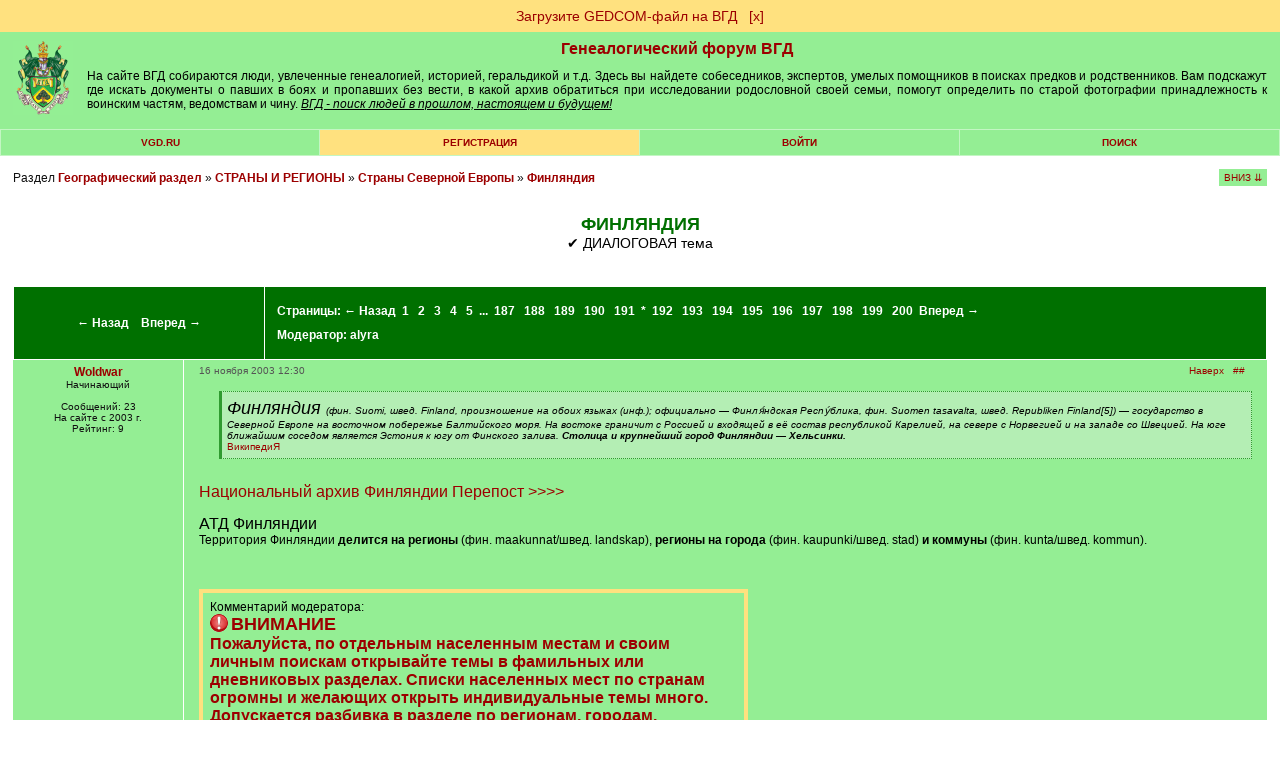

--- FILE ---
content_type: text/html; charset=windows-1251
request_url: https://forum.vgd.ru/post/125/25554/p4291751.htm
body_size: 18834
content:
<!DOCTYPE html><html lang="ru"><head>
<!-- Yandex.RTB -->
<script>window.yaContextCb=window.yaContextCb||[]</script>
<script src="https://yandex.ru/ads/system/context.js" async></script><meta name="yandex-verification" content="911a1bde828a096b">
<meta http-equiv="x-dns-prefetch-control" content="on">
<link rel="dns-prefetch" href="https://docs.vgd.ru" />
<link rel="dns-prefetch" href="https://vgd.ru" />
<link rel="dns-prefetch" href="https://counter.yadro.ru" />
<link rel="dns-prefetch" href="https://yandex.ru" />
<link rel="dns-prefetch" href="https://cdn.vgd.ru" />
<link rel="dns-prefetch" href="https://gedcom.vgd.ru" />
<link rel="apple-touch-icon" sizes="57x57" href="https://cdn.vgd.ru/apple-icon-57x57.png">
<link rel="apple-touch-icon" sizes="60x60" href="https://cdn.vgd.ru/apple-icon-60x60.png">
<link rel="apple-touch-icon" sizes="72x72" href="https://cdn.vgd.ru/apple-icon-72x72.png">
<link rel="apple-touch-icon" sizes="76x76" href="https://cdn.vgd.ru/apple-icon-76x76.png">
<link rel="apple-touch-icon" sizes="114x114" href="https://cdn.vgd.ru/apple-icon-114x114.png">
<link rel="apple-touch-icon" sizes="120x120" href="https://cdn.vgd.ru/apple-icon-120x120.png">
<link rel="apple-touch-icon" sizes="144x144" href="https://cdn.vgd.ru/apple-icon-144x144.png">
<link rel="apple-touch-icon" sizes="152x152" href="https://cdn.vgd.ru/apple-icon-152x152.png">
<link rel="apple-touch-icon" sizes="180x180" href="https://cdn.vgd.ru/apple-icon-180x180.png">
<link rel="icon" type="image/png" sizes="192x192"  href="https://cdn.vgd.ru/android-icon-192x192.png">
<link rel="icon" type="image/png" sizes="32x32" href="https://cdn.vgd.ru/favicon-32x32.png">
<link rel="icon" type="image/png" sizes="96x96" href="https://cdn.vgd.ru/favicon-96x96.png">
<link rel="icon" type="image/png" sizes="16x16" href="https://cdn.vgd.ru/favicon-16x16.png">
<link rel="manifest" href="/manifest.json">
<meta name="msapplication-TileColor" content="#ffffff">
<meta name="msapplication-TileImage" content="https://cdn.vgd.ru/ms-icon-144x144.png">
<meta name="theme-color" content="#309B30">
<meta property="og:image" content="https://cdn.vgd.ru/favicon/splash_680x357_2.png">
<meta property="og:image:alt" content="ВГД - поиск людей в прошлом, настоящем и будущем!">
<meta property="og:type" content="website">
<meta name="twitter:card" content="summary_large_image">

<meta name="description" content="Здесь обсуждается как найти человека в регионе: ФИНЛЯНДИЯ. Так же в топике &#10004  ДИАЛОГОВАЯ тема - найти человека по фамилии и имени, архивы, ...">
<meta content="финляндия, финляндия, cтраны северной европы, страны, регионы, &#10004  диалоговая тема, финские корни, финны в россии, россияне в финляндии, поиск в регионе, финляндия, финляндия, finlyandiya, поиск людей, найти человека, найду человека, поиск людей по фамилии, поиск людей без фамилии,  бесплатно" name="keywords"><meta name="viewport" content="width=device-width, initial-scale=1.0"><meta http-equiv="Content-Type" content="text/html; charset=windows-1251">
<title>ФИНЛЯНДИЯ (Cтраны Северной Европы) - Генеалогический форум</title>
<meta property="og:title" content="ФИНЛЯНДИЯ (Cтраны Северной Европы) - Генеалогический форум">
<meta property="og:description" content="Поиск людей в прошлом, настоящем и будущем! ВГД - сайт для тех, у кого есть предки">
<meta property="og:url" content="https://forum.vgd.ru/post/125/25554/p4291751.htm">
<base href="https://forum.vgd.ru/"><style>html { overflow-y: scroll; }
.title { background-color:#94EE94; margin-bottom: 4px; border: 1px #000000 solid; width: 98%; }
.mainmenu { background-color: #C3F6C3; background-position: center; margin-bottom: 4px; border: 1px #000000 solid; width: 98%; }
.announce { background-color: #FFFFFF; margin-bottom: 4px; border: 1px #2DBE2D solid; width: 100%; }
.innertable td { font-size: 12px; font-family: Arial; color: #000000; background-color: #94EE94; list-style-type: circle; padding: 5px; }
td.tablehead { line-height: 2em; background: #007000; color:#FFFFFF; font-family:Arial,Helvetica,sans-serif; font-size:12px; font-weight:bolder; padding:12px; text-align:center; }
td.tablehead a { color:#FFFFFF; }
td.tablehead h1 { color:#FFFFFF; }
td.tablehead2 { line-height: 2em; background: #007000; color:#FFFFFF; font-family:Arial,Helvetica,sans-serif; font-size:12px; font-weight:bolder; padding:12px; text-align:center; }
td.tablehead2 a { color:#FFFFFF; }
.button { background: #96EE96; padding: 5px 20px; margin: 0px; }
.button:hover { background: #55EE55; }
.photo_nav { overflow: auto; padding: 5px; vertical-align: center; text-align: center; white-space: nowrap; max-width: 900px; font-family: Arial; font-size: 10px; }
td.adver { font-size: 15px; font-family: "Times New Roman"; font-weight: bold; color: #000000; background-color:#FFFFFF; text-align: center; }
td.category { font-size: 15px; font-family: "Times New Roman"; font-weight: bold; color: #000000; background-color:#C3F6C3; text-align: center; }
tr.tablehead td { text-align: center; font-size: 11px; padding-left: 1px; padding-right: 1px; }
tr.tablehead td { text-align: center; font-size: 11px; padding-left: 1px; padding-right: 1px; }
td.tablehead_newpost { text-align: center; font-size: 11px; padding: 10px 10px 0px 10px; background: #309B30; color: #09190c; }
td.forumentry { font-size: 12px; font-family: Arial; font-weight: normal; color: #000000; background-color:#94EE94; text-align: center; }
.copyright { font-size: 9px; font-family: Arial; color: #111111; text-align: center; width: 98%; border: 0px; padding-top: 4px; padding-bottom: 0px; }
H1 { font-family: Arial; font-weight: bolder; font-size: 16px; color: #007000; text-align: center; margin-top: 0px; margin-bottom: 0px; }
H2 { font-family: Arial; font-size: 14px; color: #005000; text-align: right; margin: 0px; }
H2:first-letter { text-transform: capitalize; }
H3 { font-size: 14px; font-family: Arial; text-align: left; margin-top: 0px; margin-bottom: 10px; font-weight : bold; }
H3:first-letter { text-transform: capitalize; }
H4 { font-size: 14px; font-family: Arial; color: #000000; text-align: left; margin-top: 2px; margin-bottom: 0px; padding-bottom: 0px; }
H5 { font-size: 14px; font-family: Arial; text-align: left; margin-top: 0px; margin-bottom: 0px; padding-top: 0px; }
H6 { font-size: 12px; font-family: Arial, Helvetica, sans-serif; font-weight: bolder; color: #007000; margin-top: 0px; margin-bottom: 0px; padding-top: 0px; }
li { font-size: 12px; width: 65%; font-family: Arial; color: #000000; text-align: left; margin-top: 2px; margin-bottom: 2px; font-weight : normal; padding-bottom: 0px; }
.actions { font-size: 10px; font-family: Arial; font-weight: bold; text-align: left; list-style-type: circle; }
.locations { font-size: 12px; font-family: Arial, Helvetica, sans-serif; font-weight: normal; color: #111111; margin-top: 5px; margin-bottom: 0px; padding-top: 0px; text-align: left; border: 0px; width: 100%; margin-bottom: 4px; }
.descr { margin-bottom: 7px; font-size: 10px; font-family: Arial; color: #111111; word-break: break-word; }
.descr2 { margin-top: 10px; font-size: 10px; font-family: Arial; color: #111111; word-break: break-word; }
.username { font-family: Arial; font-weight: normal; color: #9C0000; }
.pages { }
.pages a { font-size: 12px; line-height: 2.5; color:brown; text-decoration: none; padding: 7px 12px 7px 12px; margin: 3px 3px 3px 3px; border: 1px solid #808080; background-color:#eeeeee; }
.pages b { font-size: 12px; line-height: 2.5; padding: 7px 12px 7px 12px; margin: 3px 3px 3px 3px; border: 1px solid #808080; background-color: #FFE17F; }
.sort { font-size: 10px; font-family: Arial; color: #000000; text-align: right; background-position: right; }
.topicentry { font-size: 12px; font-family: Arial; font-weight: normal; color: #000000; background-color:#94EE94; text-align: center; word-break: break-word; }
tr.topicentry td { margin: 0px; padding: 5px; word-break: break-word; }
tr.topicentry2 td { margin: 0px; padding: 5px; word-break: break-word; background-color: #FFE17F; }
.postentry { font-size: 12px; font-family: Verdana; color: #111111; background-color:#94EE94; vertical-align: top;  padding: 5px; }
.postentry2 { font-size: 12px; font-family: Verdana; color: #111111; background-color:#80DE80; vertical-align: top;  padding: 5px; }
.modcomment { font-size: 12px; color: #000000; border: 4px solid #FFE17F; padding: 7px; width: 50%; word-break: break-word; }
.modlinks { font-size: 9px; font-family: Arial; color: #000033; text-align: right; border: #000033; border-style: none; border-top-width: 1px; border-right-width: 1px; border-bottom-width: 1px; border-left-width: 1px; }
blockquote {  font-size: 10px; font-weight: lighter; margin: 5px 0px 10px 20px; padding: 5px; border: #309B30 1px dotted; border-left: #309B30 3px solid; background: #B4EEB4; word-break: break-word; }
.usertable {  border-spacing: 1px; background-color: #309B30; border: #309B30 0px solid; font-family: Arial, Helvetica, sans-serif; font-size: 12px; }
.usertable td {  background-color: #B4EEB4; padding: 10px 5px 10px 5px; font-family: Arial, Helvetica, sans-serif; font-size: 12px; }
.offtopic {  font-size: 10px; color: #333333; text-align: center; }
code { font-family: "Courier New", Courier, mono; font-size: 14px; text-align: left; }
.menuentry3 { height: 1.5em; font-family: Arial, Helvetica, sans-serif; font-size: 10px; background-color:#007000; text-transform: uppercase; width: 200px; text-align: center; font-weight: bolder; padding: 3px 0px; Color: #FFFFFF; margin-bottom: 15px; }
.menuentry2 {  font-family: Arial, Helvetica, sans-serif; font-size: 10px; background-color:#FFE17F; text-transform: uppercase; width: 14%; text-align: center; font-weight: bolder; padding: 7px 1px 7px 1px; }
.menuentry {  font-family: Arial, Helvetica, sans-serif; font-size: 10px; background-color:#94EE94; text-transform: uppercase; width: 14%; text-align: center; font-weight: bolder; padding: 7px 1px 7px 1px; }
.outertable {  margin-bottom: 4px; width: 98%; border: 1px #2DBE2D solid; }
.innertable {  background-color: #FFFFFF; border: 0px; padding: 0px; border-spacing: 1px; width: 100%; }
.innertable2 {  background-color: #FFFFFF; border-spacing: 15px; width: 735px; margin-left: auto; margin-right: auto; font-family: Arial; font-size: 12px; }
.maintext { font-family: Arial, Helvetica, sans-serif; font-size: 12px; }
.hligh { font-weight: bold; color: #CC9933; }
.sign { font-size: 10px; font-family: Verdana; color: #404040; }
.postlinks {  border-bottom:#94EE94 0px solid;  padding-bottom: 3px; margin-top: 10px; margin-right: 4px; }
.postlinks2 { text-align: right; margin-right: 5px; }
.posthr { width: 15%; margin-right: 85%; margin-bottom: 10px; border: 0px; border-top: #667766 0.5px solid; }
.online { font-weight: bold; }
.posttable { border-collapse: separate; width: 100%; table-layout: fixed; border-spacing: 1px; padding: 0px; }
.spaceRRR { margin-bottom: 5px; }
.butt { -webkit-appearance: none; border: 0px; border-radius: 5px; margin: 5px; padding: 5px; color: white; background-color: green; font-size: 14px; cursor: pointer; }
.butt:hover { background-color: #007000; }
.basictable { padding: 5px; border: 0px; }
a img { border: 0px; }
a.rules:link { font-size: 10px; font-family: Arial; color: #F01111; }
a.rules:visited { font-size: 10px; font-family: Arial; color: #F01111; }
a.rules:active { font-size: 10px; font-family: Arial; color: #F01111; }
a.rules:hover { font-size: 10px; font-family: Arial; color: #FF4455; }
a.inverse:link { color: #FFFFFF; text-decoration: none; font-family: Arial; font-size: 12px; }
a.inverse:visited { color: #FFFFFF; text-decoration: none; font-family: Arial; font-size: 12px; }
a.inverse:active { color: #FFFFFF;  text-decoration: none; font-family: Arial; font-size: 12px; }
a.inverse:hover { color: #FFFFFF; text-decoration: underline; font-family: Arial; font-size: 12px; }
a.menuitem:link { color: #9C0000; text-decoration: none; }
a.menuitem:visited { color: #9C0000; text-decoration: none; }
a.menuitem:active { color: #9C0000; text-decoration: none; }
a.menuitem:hover { color: #9C0000; text-decoration: none;  }
a:link { color: #9C0000; text-decoration: none; }
a:visited { color: #9C0000; text-decoration: none; }
a:active { color: #9C0000;  text-decoration: none; }
a:hover { color: #9C0000; text-decoration: underline; }
a.username:link { font-weight: bolder; color: #9C0000; text-decoration: none; }
a.username:visited { font-weight: bolder; color: #9C0000; text-decoration: none; }
a.username:active { font-weight: bolder; color: #9C0000;  text-decoration: none; }
a.username:hover { font-weight: bolder; color: #9C0000; text-decoration: underline;  }
textarea { font-size: 12px; font-family: arial, verdana, geneva; border: #808080 1px solid; background-color: #DCDCDC; width:98%; padding: 7px 12px 7px 12px; }
select { font-size: 12px; font-family: arial, verdana, geneva; border: #808080 1px solid; background-color: #DCDCDC; padding: 6px 12px 6px 12px; }
input { font-family: arial, verdana, geneva; font-size: 12px; border: #808080 1px solid; background-color: #DCDCDC; padding: 7px 12px 7px 12px; }
option { font-size: 10px; font-family: arial, verdana, geneva; border: #808080 1px solid; background-color: #DCDCDC; padding: 7px 12px 7px 12px; }
body { background-color: #FFFFFF; margin: 0px; min-width: 520px; }
body.newtheme {background-color: #FFFFFF; margin: 0px; }
body.profile { background-color: #EEEEEE; margin: 0px; }
body.contents { width: 100%; }
.online-all2 h2 { color: #333; font-family: Arial, Helvetica, sans-serif; font-weight: bold; font-size: 12px; margin-bottom: 10px; text-transform: uppercase; }
.online-all2 { margin: 0px 0px 15px 0px; padding: 0px 0px 0px 0px; }
.online2 { margin-bottom: 10px; padding: 5px; height: 75px; }
.online2 img { float: left; margin-right: 5px; width: 55px; display: block; height: 65px; }
.online2 .nic { float: left; width: 70%; }
.online2 .nic a { color: #006401; font-size: 12px; font-family: Arial, Helvetica, sans-serif; display: block; font-weight: bold; text-align: left; }
.online2 .nic p { color: #000; font-size: 9px; font-family: Arial, Helvetica, sans-serif; text-align: left; margin-bottom: 1px; margin-top: 3px; font-weight: normal; width: 150px; word-break: break-word; }
.tdltr { padding: 0px; background-color: #94EE94; margin: 0px; text-align: -webkit-center; }
.ltr { width: 30px; height: 30px; background-color: white; text-align: center; font-weight: bold; font-size: 20px; padding: 10px 5px 0px 5px; color: #FEC41A; }
.ltr2 { color: #006400; }
.ltrtbl { padding: 0px; margin: 0px; margin-top: 15px; }
.srchtopic { background-color: #FFE17F; padding: 10px; width: 200px; text-align: center; margin: 15px 0px 15px 0px; font-family: arial; font-size: 14px; }
#hiddenSpoiler { padding: 10px; background-color: white; }
.spoiler-input-button { background-color: #94EE94; border: #111 1px dashed; text-align: center; margin: 7px 0px 7px 0px; cursor: pointer; }
.topictitle { margin-top: 25px; font-size: 18px; text-align: center; }
.forumtitle { margin-top: 25px; font-size: 22px; text-align: center; }
.titlesubtext { text-align: center; font-weight: normal; }
.rssbut { width: 40px; height: 20px; background-color: orange; text-align: center; font-weight: bold; font-size: 14px; padding: 5px 5px 0px 5px; color: white; }
.profiletable { font-family: Arial; width: 100%; font-size: 14px; background-color: #eeeeee; padding: 10px; word-break: break-word; border: 1px solid #dddddd;}
.profiletable td { min-width: 60px; vertical-align: top; word-break: break-all; }
.profilebutton { font-family: Arial; width: 220px; margin: 4px 5px 4px 0px; padding: 5px 10px 5px 10px; background-color: #94EE94; text-align: center; font-size: 14px; }
.tabmenu { font-size: 14px; font-family: arial; width: 100%; padding: 0px; background-color: #dddddd; border-spacing: 1px; vertical-align: middle; margin-bottom: 1.5em; margin-top: 1.5em; }
.tabpassive { padding: 5px; width: 200px; text-align: left; border-spacing: 0px; background-color: #ffffff; border-bottom: 0px solid #9C0000; }
.tabpassive:hover { padding: 5px; width: 200px; text-align: left; border-spacing: 0px; background-color: #efefef; border-bottom: 0px solid #9C0000; }
.tabactive { padding: 5px; width: 200px; text-align: left; border-spacing: 0px; background-color: #efefef; border-right: 5px solid #9C0000; }
.tabactive:hover { padding: 5px; width: 200px; text-align: left; border-spacing: 0px; background-color: #dcdcdc; border-right: 5px solid #9C0000; }
.pnotice { font-family: Arial; font-size: 14px; border: 1px solid #008000; padding: 7px 10px 7px 10px; background-color: #94EE94; }
.maptag { background-color: green; color: white; font-family: arial; font-size: 12px; padding: 4px 10px 4px 10px; border-radius: 5px; line-height: 2.1em; }
.postnav { position: absolute; right: 2.7%; }
.postnav2 { color: #555555; }
.posttime { text-align: left; margin-top: 0px; color: #667766; border: 0px; }
.diffStyle {}
.diffStyle2 { display: none; }
.aside {}
.asidetooltip {}
.postformstyle {}
.tooltip { position: fixed; padding: 10px 20px; border: 1px solid #b3c9ce; border-radius: 4px; text-align: center; font: italic 14px/1.3 sans-serif; color: #333; background: #fff; box-shadow: 3px 3px 3px rgba(0, 0, 0, .3); }
.likestyle { padding: 1px 0px 2px 0px; color: #9C0000; }
.copyhr { border: 0px; border-top: 1px solid #DDDDDD; margin-top: 1.5em; width: 100%; }
.widelimit { max-width: 900px; padding: 25px; background-color: white; margin-top: 1.5em; margin-bottom: 1.5em; }
.sidelinks { font-size: 9px; margin-top: 5px; margin-bottom: -5px; }
.qcont:first-letter { text-transform: capitalize; }
.commercial_data { min-width: 60px; vertical-align: top; word-break: normal; font-family: Arial; border-collapse: separate; text-indent: initial; white-space: normal; line-height: normal; font-weight: normal; font-size: 14px; font-style: normal; color: black; text-align: start; border-spacing: 2px; font-variant: normal; margin-top: 0px; }
</style><link rel="alternate" type="application/rss+xml" title="ФИНЛЯНДИЯ" href="https://forum.vgd.ru/rss.php?t=25554&amp;count=10"><script>/*
// Кодировка файла win-1251
*/

var oldformid=0;
var oldmessageid=0;
let tooltipElem;

function detectIE() {
    var ua = window.navigator.userAgent;

    var msie = ua.indexOf('MSIE ');
    if (msie > 0) {
        // IE 10 or older => return version number
        return parseInt(ua.substring(msie + 5, ua.indexOf('.', msie)), 10);
    }

    var trident = ua.indexOf('Trident/');
    if (trident > 0) {
        // IE 11 => return version number
        var rv = ua.indexOf('rv:');
        return parseInt(ua.substring(rv + 3, ua.indexOf('.', rv)), 10);
    }

    var edge = ua.indexOf('Edge/');
    if (edge > 0)
       return parseInt(ua.substring(edge + 5, ua.indexOf('.', edge)), 10);

    return false;
}

function DoTooltip(event, p_id, l_type) {

      if (tooltipElem) return;

      let target = event.target;

      tooltipElem = document.createElement('div');
      tooltipElem.className = 'tooltip';
      tooltipElem.innerHTML = " ";
 
      // спозиционируем его сверху от аннотируемого элемента (top-center)
      let coords = target.getBoundingClientRect();

      let left = coords.left + (target.offsetWidth - tooltipElem.offsetWidth) / 2 - 130;
      if (left < 0) left = 0; // не заезжать за левый край окна

      let top = coords.top - tooltipElem.offsetHeight + 30;
      if (top < 0) { // если подсказка не помещается сверху, то отображать её снизу
        top = coords.top + target.offsetHeight + 30;
      }

      tooltipElem.style.left = left + 'px';
      tooltipElem.style.top = top + 'px';

      GetLikes(p_id, l_type);
}

function UndoTooltip() {
    if (tooltipElem) {
        tooltipElem.remove();
        tooltipElem = null;
      }
}

function GetArchiveStatus(f_id) {
      console.log("GetArchiveStatus start");
      fetch('https://forum.vgd.ru/index.php?m=archives&a=get_status', {
                      method: 'POST',
                      body: f_id
                  })
                  .then(response => response.text())
                  .then(result =>
                            {
                    	      console.log("GetArchiveStatus result", result);
                              var result = JSON.parse(result);
                              //console.log(result.f_archive);

                              var ons = 'нет';
                              var ofs = 'нет';

                              //if (false)
                              // JS REFRESH !!!!!!!!!!!!!!!
                              // if (result.u_id == 4119 || result.u_id == 2750)
                              if (result.f_archive == 1)
                              // Archive VOTING
                              {
                                if (result.ons != null) ons = parseFloat(result.ons).toFixed(2).toString();
                                if (result.ofs != null) ofs = parseFloat(result.ofs).toFixed(2).toString();
                                document.getElementById("archive_rating").innerHTML = "<span style='color: #9C0000; font-size: medium;'>&#9733;</span> <a target='_blank' rel='noreferrer' href='https://docs.vgd.ru/archives'>Рейтинг</a> оффлайн: <b>" + ofs + "</b> онлайн: <b>" + ons + "</b> <span style='color: #9C0000; font-size: medium;'>&#9733;</span><br><button id=\"voteinvitebutton\" style=\"cursor: pointer;\" onclick='this.style.display = \"none\"; document.getElementById(\"archive_voting\").style.display = \"block\"; return false;' class='butt'>Голосовать</button>";

                                if (result.cv == 1)
                                  document.getElementById("voteinvitebutton").style.display = "inline-block";
                                else
                                  document.getElementById("voteinvitebutton").style.display = "none";
                                
                                if (result.pofs != null)
                                  document.getElementById("archive_offline_score").value = result.pofs.toString();
                                else
                                  document.getElementById("archive_offline_score").value = "0";

                                if (result.pons != null)
                                  document.getElementById("archive_online_score").value = result.pons.toString();
                                else
                                  document.getElementById("archive_online_score").value = "0";
                              }
                              
                              // Limit Logic
                              var thisWeekLimitExceeded = false;
                              var nextWeekLimitExceeded = false;
                              
                              if (result.twa >= result.mmax)
                                  {
                                     thisWeekLimitExceeded = true;
                                     result.fw = 1;
                                  }

                              if (result.nwa >= result.mmax) 
                                  {
                                     nextWeekLimitExceeded = true;
                                     result.sw = 1;
                                  }

                              if (result.ac == 1)
                              {
                                  if (result.f_archive == 1)
                                    document.getElementById("archive_control").innerHTML = "<button onclick='UnsetArchive(" + f_id +");'>UnsetArchive</button>";
                                  if (result.f_archive == 0)
                                    document.getElementById("archive_control").innerHTML = "<button onclick='SetArchive(" + f_id +");'>SetArchive</button>";
                              }

                              if (result.f_archive == 1)
                              {
                                    if (result.uc == 1)
                                    {
                                        if (result.fw == 0 || result.sw == 0)
                                        {
                                              document.getElementById("archive_workers").innerHTML = "Отметьте, что будете здесь на ";

                                              if (result.fw == 0)
                                              document.getElementById("archive_workers").innerHTML += 
                                              "<button class='butt' onclick='MarkArchive(" + f_id +");'>этой</button>";

                                              if (result.sw == 0)
                                              document.getElementById("archive_workers").innerHTML += 
                                              "&nbsp;<button class='butt' onclick='MarkArchiveNext(" + f_id +");'>следующей</button>";

                                              document.getElementById("archive_workers").innerHTML += " неделе, чтобы к вам могли обратиться за помощью.";
                                              
                                              if (!result.mb)
                                              document.getElementById("archive_workers").innerHTML += "<br>Информация будет отображаться на странице архива, в вашем профиле, в списке <a href='https://forum.vgd.ru/?m=feed&a=archives'>работающих в архивах</a>";
                                        }
                                        else
                                        {
                                              document.getElementById("archive_workers").innerHTML = ""; 
                                        }

                                        if (thisWeekLimitExceeded) document.getElementById("archive_workers").innerHTML +=
                                          'Достигнуто максимальное число ('+result.mmax+') отметок о посещении архивов для текущей недели. ';
                                        if (nextWeekLimitExceeded) document.getElementById("archive_workers").innerHTML +=
                                          '<br>Достигнуто максимальное число ('+result.mmax+') отметок о посещении архивов для следующей недели. ';
                                    }
				    //else
				    //{
				          //document.getElementById("archive_workers").innerHTML = "3"; 
				    //}

                                    if (result.w.length == 0)
                                        document.getElementById("archive_active_workers").innerHTML = "";

                                    if (result.w.length == 1)
                                    document.getElementById("archive_active_workers").innerHTML = "В ближайшее время посетит этот архив: ";

                                    if (result.w.length > 1)
                                    document.getElementById("archive_active_workers").innerHTML = "В ближайшее время посетят этот архив: ";
                                      
                                    for (var i = 0; i < result.w.length; i++) {
                                            if (i > 0) document.getElementById("archive_active_workers").innerHTML += ",";
                                            //console.log(result.w[i][0], result.w[i][1]);

                                            document.getElementById("archive_active_workers").innerHTML += 
                                            " <a href='https://forum.vgd.ru/index.php?a=list_warn4&m=feed&u=" + result.w[i][0] + "'>" + result.w[i][1] + "</a>";

                                            if (result.u_id == result.w[i][0])
                                            document.getElementById("archive_active_workers").innerHTML += 
                                                "<button class='butt' onclick='DelArchive(" + f_id +");'>скрыть</button>";
                                        }
                              }
                              else
                              {
                                    document.getElementById("archive_workers").innerHTML = "";
                                    document.getElementById("archive_active_workers").innerHTML = "";
                              }
                            }
                 )

      console.log("GetArchiveStatus end");
}

function DelArchive(f_id) {
      console.log("DelArchive start");
      fetch('https://forum.vgd.ru/index.php?m=archives&a=del_archive', {
                      method: 'POST',
                      body: f_id
                  })
                  .then(response => response.text())
                  .then(result =>
                            {
                              console.log("DelArchive result", result);
                              GetArchiveStatus(f_id);
                            }
                 )
}

function MarkArchive(f_id) {
      console.log("MarkArchive start");
      fetch('https://forum.vgd.ru/index.php?m=archives&a=mark_archive', {
                      method: 'POST',
                      body: f_id
                  })
                  .then(response => response.text())
                  .then(result =>
                            {
                              console.log("MarkArchive result", result);
                              GetArchiveStatus(f_id);
                            }
                 )
}

function MarkArchiveNext(f_id) {
      fetch('https://forum.vgd.ru/index.php?m=archives&a=mark_archive_next', {
                      method: 'POST',
                      body: f_id
                  })
                  .then(response => response.text())
                  .then(result =>
                            {
                              console.log("MarkArchiveNext result", result);
                              GetArchiveStatus(f_id);
                            }
                 )
}

function SetArchive(f_id) {
      fetch('https://forum.vgd.ru/index.php?m=archives&a=set_archive', {
                      method: 'POST',
                      body: f_id
                  })
                  .then(response => response.text())
                  .then(result =>
                            {
                              console.log("SetArchive result", result);
                              GetArchiveStatus(f_id);
                            }
                 )
}

function RestartVoting()
{
      document.getElementById("archive_voting").style.display = "none";
      document.getElementById("vote_status").style.display = "none";
      document.getElementById("vote_button").style.display = "inline-block";
}

function SetArchiveScore(f_id, s1, s2) {
      var saveString = f_id + "_" + s1.toString() + "_" + s2.toString();

      setTimeout(RestartVoting, 700);

      fetch('https://forum.vgd.ru/index.php?m=archives&a=set_archive_score', {
                      method: 'POST',
                      body: saveString
                  })
                  .then(response => response.text())
                  .then(result =>
                            {
                              console.log("SetArchiveScore result", result);
                              GetArchiveStatus(f_id);

                              document.getElementById("vote_button").style.display = "none";
                              document.getElementById("vote_status").style.display = "block";
                            }
                 )
}

function UnsetArchive(f_id) {
      fetch('https://forum.vgd.ru/index.php?m=archives&a=unset_archive', {
                      method: 'POST',
                      body: f_id
                  })
                  .then(response => response.text())
                  .then(result =>
                            {
                              console.log("SetArchive result", result);
                              GetArchiveStatus(f_id);
                            }
                 )
}

function GetLikes(p_id, l_type) {
      var saveString = p_id;
      fetch('https://forum.vgd.ru/index.php?m=feed&a=get_likes&l_type=' + l_type, {
                      method: 'POST',
                      body: saveString
                  })
                  .then(response => response.text())
                  .then(result =>
                            {
                                if (result != "FAIL")
                                {
                                    if (tooltipElem) {
                                       tooltipElem.innerHTML = result;
                                       document.body.append(tooltipElem);
                                    }

                                }
                                else
                                {
                                    if (tooltipElem) {
                                       tooltipElem.innerHTML = "Что-то пошло не так...";
                                       document.body.append(tooltipElem);
                                    }
                                }
                            }
                 )
}

function DoLike(p_id, l_type) {
	    var saveString = p_id;
      fetch('https://forum.vgd.ru/index.php?m=feed&a=add_like&l_type=' + l_type, {
                      method: 'POST',
                      body: saveString
                  })
                  .then(response => response.text())
                  .then(result =>
                            {
                                if (result != "FAIL")
                    				    {
                    				        var likeToUpdate = document.querySelector('#like' + l_type + "_" + p_id);
                     				        likeToUpdate.innerText = result;
                                    GetLikes(p_id, l_type);
                    				    }
                                else
                    				    {
                          					var likeToUpdate = document.querySelector('#like' + l_type + "_" + p_id);
                          					likeToUpdate.innerText = "FAIL";
                    				    }
                            }
                 )
}

function ScrollToBottom()
{
  window.scrollTo(0,document.body.scrollHeight);
}

function ScrollToTop()
{
  window.scrollTo({ top: 0, behavior: 'smooth' });
}

function IsForm() {
f=false;
for (i=0;i<document.forms.length && !f;i++) {
if (document.forms[i].name=="postform") f=true;
}
return f;
}

function moveForm(newid) {
if (oldformid!=newid && IsForm()) {
n=document.getElementById('a'+newid);
o=document.getElementById('a'+oldformid);
ftext=document.forms['postform'].p_text.value;
n.innerHTML=o.innerHTML;
o.innerHTML='';
document.forms['postform'].p_text.value=ftext;
oldformid=newid;
}
return false;
}

function moveForm2(newid) {
if (oldmessageid!=newid && IsForm()) {
var n=document.getElementById('mess'+newid);
var o=document.getElementById('mess'+oldmessageid);
n.innerHTML=o.innerHTML;
o.innerHTML='';
oldmessageid=newid;
}

return false;
}

function ch_imgs() {
var imgs=document.images;
for (i=0;i<imgs.length;i++) if (imgs[i].name=="itag") {
}
var ilayer=document.getElementById('smiles');
if (ilayer) { ilayer.style.display=''; }
var clayer=document.getElementById('codes');
if (clayer) { clayer.style.display=''; }
}

function swtch(rrr)
{
    var elem = rrr.closest("#spoilerMother").querySelector("#hiddenSpoiler");
    if (elem == null) 
      {
        console.log("Element not found. Err#43433");
        return;
      }

    if (elem.style.display != '')
       { 
          rrr.value = 'Скрыть'; 
          elem.style.display = ''; 
       }
       else 
       { 
          rrr.value = 'Больше информации'; 
          elem.style.display = 'none'; 
       }
}

function swtchGift(rrr)
{
if (rrr.parentNode.parentNode.getElementsByTagName('div')[1].getElementsByTagName('div')[0].style.display != '')
   { rrr.title='Скрыть'; rrr.src = 'https://forum.vgd.ru/images/gifts/in2.png'; rrr.parentNode.parentNode.getElementsByTagName('div')[1].getElementsByTagName('div')[0].style.display = ''; }
   else 
   { rrr.title='Показать еще...'; rrr.src = 'https://forum.vgd.ru/images/gifts/out2.png'; rrr.parentNode.parentNode.getElementsByTagName('div')[1].getElementsByTagName('div')[0].style.display = 'none'; }
}

function nav_keys(e) {
var i,j;
var link=null;
var code;
if (!e) e = window.event;
if (e.keyCode) code = e.keyCode;
else if (e.which) code = e.which;
if (code==37 && e.ctrlKey == true && !focused) link = document.getElementById('PrevLink');
if (code==39 && e.ctrlKey == true && !focused) link = document.getElementById('NextLink');
if (code==38 && e.ctrlKey == true && !focused) link = document.getElementById('UpLink');
if (link && link.href) location.href = link.href;
}

var focused=false;

function SC(name, value, options) {
  options = options || {};

  var expires = options.expires;

  if (typeof expires == "number" && expires) {
    var d = new Date();
    d.setTime(d.getTime() + expires * 1000);
    expires = options.expires = d;
  }
  if (expires && expires.toUTCString) {
    options.expires = expires.toUTCString();
  }

  value = encodeURIComponent(value);

  var updatedCookie = name + "=" + value;

  for (var propName in options) {
    updatedCookie += "; " + propName;
    var propValue = options[propName];
    if (propValue !== true) {
      updatedCookie += "=" + propValue;
    }
  }

  document.cookie = updatedCookie;
}

function SC2(name, value, options) {}</script></head>
<body onLoad="ch_imgs();">
<div id="aside1" class="diffStyle2 aside"><p id="aside2" style="position: relative;">&#11145;</p></div><center><div style='font-family: Arial; font-size: 14px; width: 100%; background-color: #FFE17F;
 margin: 0px; padding: 8px 0px 8px 0px; text-align: center; border-style: none; border: 0px; border-color: #FFE17F; 
border-style: solid;'><a href='https://gedcom.vgd.ru' target='_blank'>Загрузите GEDCOM-файл на ВГД</a>&nbsp;&nbsp;&nbsp;<a href='#' onclick='SC("rrr", "1", { expires: 0 }); location.reload(); '>[х]</a></div></center><center><table id="headerID" class="title" style="margin: 0px; width: 100%; border: 0px;"><tr><td><a href="https://www.vgd.ru/"><img style="border: 0px; width: 60px; height: 74px; padding-left: 10px;" src="https://forum.vgd.ru/images/logo2021_2.png" alt="Всероссийское Генеалогическое Древо" title="Всероссийское Генеалогическое Древо"></a></td><td><div  style="position: relative; margin: 5px 100px 1px 100px; padding: 0px; font-weight: bolder; font-family: Arial; text-align: center; font-size: 16px; "><a class="notranslate" href="https://forum.vgd.ru">Генеалогический форум ВГД</a></div><div style='padding: 10px; text-align: justify; font-family: Arial; font-size: 12px; margin-bottom: 5px; margin-top: 0px;'>На сайте ВГД собираются люди, увлеченные генеалогией, историей, геральдикой и т.д. Здесь вы найдете собеседников, экспертов, умелых помощников в поисках предков и родственников. Вам подскажут где искать документы о павших в боях и пропавших без вести, в какой архив обратиться при исследовании родословной своей семьи, помогут определить по старой фотографии принадлежность к воинским частям, ведомствам и чину. <u><i>ВГД - поиск людей в прошлом, настоящем и будущем!</i></u></div></td></tr></table></center><center><table id="mmID" cellspacing=1 class="mainmenu" style="text-align: center; margin: 0px; width: 100%; border: 0px;"><tr><td class="menuentry"><a href="https://vgd.ru">VGD.ru</a></td><td class="menuentry2"><a href="https://forum.vgd.ru/signup/first.php">РЕГИСТРАЦИЯ</a></td><td class="menuentry"><a href="https://forum.vgd.ru/signin/first.php">Войти</a></td><td class="menuentry"><a href="https://docs.vgd.ru/search/?v=1&amp;tp=25554">Поиск</a></td></tr></table></center><!-- MAIN TABLE START -->
<table id="maintableID" align="center" class="outertable
" cellspacing="0" cellpadding="0" style="border: 0px;"><tr>
<td>
<table class="locations" cellspacing="0" cellpadding="0" style='margin-top: 10px;' ><tr><td><div class="locations">Раздел <a class='username' href='https://forum.vgd.ru/?ct=4'>Географический раздел</a> &raquo; <a class='username' href="https://forum.vgd.ru/388/">СТРАНЫ И РЕГИОНЫ</a> &raquo; <a class='username' href="https://forum.vgd.ru/243/">Cтраны Северной Европы</a> &raquo; <a class='username' href="https://forum.vgd.ru/125/">Финляндия</a></div></td><td width='32'><a class='diffStyle' style='text-transform: uppercase; color: #9C0000; cursor: pointer;' onclick='ScrollToBottom();'><span style='background-color: #94EE94; padding: 3px 5px 3px 5px; font-family: Arial, Helvetica, sans-serif; font-size: smaller;'>Вниз&nbsp;&#8650;</span></a></td>
</tr></table>
<h1 class="topictitle">ФИНЛЯНДИЯ</h1>
<h2 class="titlesubtext" style="color: black; margin-bottom: 2.5em;">  &#10004  ДИАЛОГОВАЯ тема   </h2>
<table class="innertable" cellspacing=1 width="100%" cellpadding=3 style="margin: 0px 0px"><tr><td class="tablehead" width="20%"><a class="inverse" title="Предыдущая тема:
Жители Финляндии" href="https://forum.vgd.ru/125/160297/">&#8592;&nbsp;Назад</a>&nbsp; &nbsp;
<a class="inverse" title="Следующая тема:
Имена и фамилии финнов" href="https://forum.vgd.ru/125/11735/">Вперед&nbsp;&#8594;</a><td class="tablehead" style="line-height: 2em; text-align: left;">Страницы: <a class='inverse' title='К предыдущей странице' href="https://forum.vgd.ru/125/25554/1890.htm?a=stdforum_view&amp;o=">&#8592;&nbsp;Назад</a>  <a class='inverse' style=' padding: 3px;' href="https://forum.vgd.ru/125/25554/0.htm?a=stdforum_view&amp;o=">1</a> <a class='inverse' style=' padding: 3px;' href="https://forum.vgd.ru/125/25554/10.htm?a=stdforum_view&amp;o=">2</a> <a class='inverse' style=' padding: 3px;' href="https://forum.vgd.ru/125/25554/20.htm?a=stdforum_view&amp;o=">3</a> <a class='inverse' style=' padding: 3px;' href="https://forum.vgd.ru/125/25554/30.htm?a=stdforum_view&amp;o=">4</a> <a class='inverse' style=' padding: 3px;' href="https://forum.vgd.ru/125/25554/40.htm?a=stdforum_view&amp;o=">5</a> ... <a class='inverse' style=' padding: 3px;' href="https://forum.vgd.ru/125/25554/1860.htm?a=stdforum_view&amp;o=">187</a> <a class='inverse' style=' padding: 3px;' href="https://forum.vgd.ru/125/25554/1870.htm?a=stdforum_view&amp;o=">188</a> <a class='inverse' style=' padding: 3px;' href="https://forum.vgd.ru/125/25554/1880.htm?a=stdforum_view&amp;o=">189</a> <a class='inverse' style=' padding: 3px;' href="https://forum.vgd.ru/125/25554/1890.htm?a=stdforum_view&amp;o=">190</a> <a class='inverse' style=' padding: 3px;' href="https://forum.vgd.ru/125/25554/1900.htm?a=stdforum_view&amp;o=">191</a>  * <a class='inverse' style=' padding: 3px;' href="https://forum.vgd.ru/125/25554/1910.htm?a=stdforum_view&amp;o=">192</a> <a class='inverse' style=' padding: 3px;' href="https://forum.vgd.ru/125/25554/1920.htm?a=stdforum_view&amp;o=">193</a> <a class='inverse' style=' padding: 3px;' href="https://forum.vgd.ru/125/25554/1930.htm?a=stdforum_view&amp;o=">194</a> <a class='inverse' style=' padding: 3px;' href="https://forum.vgd.ru/125/25554/1940.htm?a=stdforum_view&amp;o=">195</a> <a class='inverse' style=' padding: 3px;' href="https://forum.vgd.ru/125/25554/1950.htm?a=stdforum_view&amp;o=">196</a> <a class='inverse' style=' padding: 3px;' href="https://forum.vgd.ru/125/25554/1960.htm?a=stdforum_view&amp;o=">197</a> <a class='inverse' style=' padding: 3px;' href="https://forum.vgd.ru/125/25554/1970.htm?a=stdforum_view&amp;o=">198</a> <a class='inverse' style=' padding: 3px;' href="https://forum.vgd.ru/125/25554/1980.htm?a=stdforum_view&amp;o=">199</a> <a class='inverse' style=' padding: 3px;' href="https://forum.vgd.ru/125/25554/1990.htm?a=stdforum_view&amp;o=">200</a>   <a class='inverse' title='К следующей странице' href="https://forum.vgd.ru/125/25554/1910.htm?a=stdforum_view&amp;o=">Вперед&nbsp;&#8594;</a><br>Модератор: <a class="inverse" href="https://forum.vgd.ru/index.php?m=feed&amp;a=list_warn4&amp;u=9402">alyra</a></table>
<a name="pp3506088"></a><a name="new"></a><table class="innertable posttable spaceRRR" cellspacing="1" cellpadding="0" style="border-spacing: 0px;"><tr><td class="postentry first" width="160" style="word-break: break-word; border-bottom: 0px; text-align: center;"><a class="username" href="https://forum.vgd.ru/index.php?m=feed&amp;a=list_warn4&amp;u=2694">Woldwar</a><div class="descr" style="word-break: break-word;">Начинающий<br><br>Сообщений: 23<br>На сайте с 2003 г.<br>Рейтинг: 9</div><td class="postentry first" style="border-bottom: 0px;border-left: 1px #FFFFFF solid; padding-left: 15px; padding-right: 15px;"><div class="descr postlinks posttime"><span class="postnav"><a rel="nofollow" class="diffStyle" style="color: #9C0000; cursor: pointer;" onclick="ScrollToTop(); return false;">Наверх</a> &nbsp; <a rel="nofollow" href="https://forum.vgd.ru/post/125/25554/p3506088.htm#pp3506088" title="Ссылка на это сообщение">##</a></span>
<span class="postnav2" title="Написано 16 ноября 2003 12:30" >16 ноября 2003 12:30</span></div><div id="p3506088" style="overflow: auto;">  <blockquote><div style="height:1px;width:1px;overflow:hidden">[q]</div><i><font size="4">Финляндия </font>(фин. Suomi, швед. Finland, произношение на обоих языках (инф.); официально — Финля&#769;ндская Респу&#769;блика, фин. Suomen tasavalta, швед. Republiken Finland[5]) — государство в Северной Европе на восточном побережье Балтийского моря. На востоке граничит с Россией и входящей в её состав республикой Карелией, на севере с Норвегией и на западе со Швецией. На юге ближайшим соседом является Эстония к югу от Финского залива. <b>Столица и крупнейший город Финляндии — Хельсинки.</b></i><br /><a href="https://forum.vgd.ru/go/go.php?url=https://ru.wikipedia.org/wiki/%D0%A4%D0%B8%D0%BD%D0%BB%D1%8F%D0%BD%D0%B4%D0%B8%D1%8F" rel="nofollow" target=_blank>ВикипедиЯ</a><br /><div style="height:1px;width:1px;overflow:hidden">[/q]</div></blockquote><br /><font size="3"><font color="#9C0000">Национальный архив Финляндии <a href="https://forum.vgd.ru/go/go.php?url=https://arkisto.fi/ru/%D1%80%D0%B5%D1%81%D1%83%D1%80%D1%81%D1%8B" rel="nofollow" target=_blank>Перепост >>>></a></font></font><br /><br /><font size="3">АТД Финляндии</font><br />Территория Финляндии <b>делится на регионы</b> (фин. maakunnat/швед. landskap),<b> регионы на города</b> (фин. kaupunki/швед. stad) <b>и коммуны</b> (фин. kunta/швед. kommun).<br /><br />  </div><br><br><div class="modcomment">Комментарий модератора: <br>   <img  height="18" width="18"  src="smiles/i.gif" align="top" alt="i.gif" loading="lazy"><b> <font color="#9C0000"> <font size="4">ВНИМАНИЕ</font><br /><font size="3">Пожалуйста, по отдельным населенным местам и своим личным поискам открывайте темы в фамильных или дневниковых разделах. Списки населенных мест по странам огромны и желающих открыть индивидуальные темы много. Допускается разбивка в разделе по регионам, городам, коммунам. Просьба - придерживаться этой схемы. </font></b>  </div><br><tr><td class="postentry first online" style=" text-align: center;"><td class="postentry first"  style="vertical-align: bottom; border-left: 1px #FFFFFF solid;"><div class="descr postlinks2" ></div></td></tr></table><div id="a3506088"></div><a name="pp4285228"></a><table class="innertable posttable spaceRRR" cellspacing="1" cellpadding="0" style="border-spacing: 0px;"><tr><td class="postentry2" width="160" style="word-break: break-word; border-bottom: 0px; text-align: center;"><a class="username" href="https://forum.vgd.ru/index.php?m=feed&amp;a=list_warn4&amp;u=466652">igorinta</a><div class="descr" style="word-break: break-word;">Участник<br><br><span style='line-height: 1.2em; padding: 3px 3px;'><a rel='noopener' href='https://forum.vgd.ru/index.php?m=feed&a=freelance'>Частный специалист</a></span><br><br>Сообщений: 55<br>На сайте с 2021 г.<br>Рейтинг: 60</div><td class="postentry2" style="border-bottom: 0px;border-left: 1px #FFFFFF solid; padding-left: 15px; padding-right: 15px;"><div class="descr postlinks posttime"><span class="postnav"><a rel="nofollow" class="diffStyle" style="color: #9C0000; cursor: pointer;" onclick="ScrollToTop(); return false;">Наверх</a> &nbsp; <a rel="nofollow" href="https://forum.vgd.ru/post/125/25554/p4285228.htm#pp4285228" title="Ссылка на это сообщение">##</a></span>
<span class="postnav2" title="Написано 3 октября 2022 20:15" >3 октября 2022 20:15</span></div><div id="p4285228" style="overflow: auto;">  Добрый вечер.<br />Подскажите, пожалуйста, куда переехал Маттс Калениус (№9 на правой странице внизу, обвел красным)?  </div><br><a rel="nofollow" style="word-break: break-word;" href="file.php?fid=888081&amp;key=116665548" target=_blank><img loading="lazy" style="margin: 15px 10px 15px 0px; max-width: 450px;" src="file.php?a=preview&amp;fid=888081&amp;key=116665548" alt="Прикрепленный файл: getFile.jpg"></a><div class="sign" style="overflow: hidden; margin-top: 10px;">---<br>Ищу книгу «Johannes: Viipurin l&#228;&#228;nin Rannan kihlakuntaan kuuluneen Johanneksen pit&#228;j&#228;n historia- ja muistelmateos», 1959</div><tr><td class="postentry2 online" style=" text-align: center;"><td class="postentry2"  style="vertical-align: bottom; border-left: 1px #FFFFFF solid;"><div class="descr postlinks2" ></div></td></tr></table><div id="a4285228"></div><a name="pp4285323"></a><table class="innertable posttable spaceRRR" cellspacing="1" cellpadding="0" style="border-spacing: 0px;"><tr><td class="postentry" width="160" style="word-break: break-word; border-bottom: 0px; text-align: center;"><a class="username" href="https://forum.vgd.ru/index.php?m=feed&amp;a=list_warn4&amp;u=390247">Arkin</a><div class="descr" style="word-break: break-word;"><br>EE<br>Сообщений: 756<br>На сайте с 2019 г.<br>Рейтинг: 2689</div><td class="postentry" style="border-bottom: 0px;border-left: 1px #FFFFFF solid; padding-left: 15px; padding-right: 15px;"><div class="descr postlinks posttime"><span class="postnav"><a rel="nofollow" class="diffStyle" style="color: #9C0000; cursor: pointer;" onclick="ScrollToTop(); return false;">Наверх</a> &nbsp; <a rel="nofollow" href="https://forum.vgd.ru/post/125/25554/p4285323.htm#pp4285323" title="Ссылка на это сообщение">##</a></span>
<span class="postnav2" title="Написано 3 октября 2022 22:12" >3 октября 2022 22:12</span></div><div id="p4285323" style="overflow: auto;">  Добрый вечер! Предлагаю, что<br />&#214;fverwettil &gt; &#214;vervetil/Yl&#228;veteli &gt; Veteli<br /><a href="https://forum.vgd.ru/go/go.php?url=https://goo.gl/maps/bJT6Az1TmsvTQUGu7" rel="noopener" target=_blank>https://goo.gl/maps/bJT6Az1TmsvTQUGu7</a>  </div><tr><td class="postentry online" style=" text-align: center;"><td class="postentry"  style="vertical-align: bottom; border-left: 1px #FFFFFF solid;"><div class="descr postlinks2" ><span onmouseover='DoTooltip(event, 4285323, 1);' onmouseout='UndoTooltip();' id='like1_4285323' >Лайк&nbsp;(1)</span></div></td></tr></table><div id="a4285323"></div><a name="pp4285678"></a><table class="innertable posttable spaceRRR" cellspacing="1" cellpadding="0" style="border-spacing: 0px;"><tr><td class="postentry2" width="160" style="word-break: break-word; border-bottom: 0px; text-align: center;"><a class="username" href="https://forum.vgd.ru/index.php?m=feed&amp;a=list_warn4&amp;u=142567">fardibaka</a><div class="descr" style="word-break: break-word;"><br><img  width=80 loading="lazy" src="https://forum.vgd.ru/resize/resize.php?fid=511680&amp;x=80&amp;key=1&amp;upd=241530802" border=0 alt="fardibaka"><br><br>г. Ростов-на-Дону<br>Сообщений: 2028<br>На сайте с 2014 г.<br>Рейтинг: 724</div><td class="postentry2" style="border-bottom: 0px;border-left: 1px #FFFFFF solid; padding-left: 15px; padding-right: 15px;"><div class="descr postlinks posttime"><span class="postnav"><a rel="nofollow" class="diffStyle" style="color: #9C0000; cursor: pointer;" onclick="ScrollToTop(); return false;">Наверх</a> &nbsp; <a rel="nofollow" href="https://forum.vgd.ru/post/125/25554/p4285678.htm#pp4285678" title="Ссылка на это сообщение">##</a></span>
<span class="postnav2" title="Написано 4 октября 2022 13:43" >4 октября 2022 13:43</span></div><div id="p4285678" style="overflow: auto;">  Здравствуйте, уважаемые форумчане. Очень давно ищу  (очень много писала об этом в разных темах) информацию о своем дедушке Бр-Брушковском Семене Николаевиче. Цепляюсь к самом малюсенькому эпизоду. Его отец Николай Николаевич в 1917 г служил в 34 пешей дружине<br />"34-я Смоленская дружина". Она входила в состав 6-й бригады Государственного ополчения, которая дислоцировалась в Выборге и окрестностях.<br />Пишут, что в РГВИА материалов бригады нет. Вероятно, так как в 1918 году это уже была Финляндия. <br /><br />Может быть кто знает, может посмотреть...есть ли такие материалы...  </div><br><a rel="nofollow" style="word-break: break-word;" href="file.php?fid=888287&amp;key=426889218" target=_blank><img loading="lazy" style="margin: 15px 10px 15px 0px; max-width: 450px;" src="file.php?a=preview&amp;fid=888287&amp;key=426889218" alt="Прикрепленный файл: 34.1.png"></a><div class="sign" style="overflow: hidden; margin-top: 10px;">---<br>Ищу сведения о семьях:Ушаковы, Ефремовы, Кашутовы, Гуревич ( Горевич-, Гиревич)  -Малаховские, Бразуль-Брушковский Калины, Щетинские, Зарянские ( Зор.., Зыр...), Камышевы, Солнцевы, Поклад, Носовичи, Козловские, Поддубные, Третьяковы, Ляховы, Бордюг</div><tr><td class="postentry2 online" style=" text-align: center;"><td class="postentry2"  style="vertical-align: bottom; border-left: 1px #FFFFFF solid;"><div class="descr postlinks2" ></div></td></tr></table><div id="a4285678"></div><a name="pp4287682"></a><table class="innertable posttable spaceRRR" cellspacing="1" cellpadding="0" style="border-spacing: 0px;"><tr><td class="postentry" width="160" style="word-break: break-word; border-bottom: 0px; text-align: center;"><a class="username" href="https://forum.vgd.ru/index.php?m=feed&amp;a=list_warn4&amp;u=525698">girloflondon</a><div class="descr" style="word-break: break-word;">Участник<br><br>Санкт-Петербург<br>Сообщений: 83<br>На сайте с 2022 г.<br>Рейтинг: 50</div><td class="postentry" style="border-bottom: 0px;border-left: 1px #FFFFFF solid; padding-left: 15px; padding-right: 15px;"><div class="descr postlinks posttime"><span class="postnav"><a rel="nofollow" class="diffStyle" style="color: #9C0000; cursor: pointer;" onclick="ScrollToTop(); return false;">Наверх</a> &nbsp; <a rel="nofollow" href="https://forum.vgd.ru/post/125/25554/p4287682.htm#pp4287682" title="Ссылка на это сообщение">##</a></span>
<span class="postnav2" title="Написано 7 октября 2022 0:56" >7 октября 2022 0:56</span></div><div id="p4287682" style="overflow: auto;">  Здравствуйте!<br /><br />Подскажите, пожалуйста, где можно поискать метрические записи о крещении, если обряд был совершён в 1910 г. в Выборге пастором уездной тюрьмы и больниц? В Выборгском архиве, к сожалению, сведений нет...  </div><tr><td class="postentry online" style=" text-align: center;"><td class="postentry"  style="vertical-align: bottom; border-left: 1px #FFFFFF solid;"><div class="descr postlinks2" ></div></td></tr></table><div id="a4287682"></div><a name="pp4287699"></a><table class="innertable posttable spaceRRR" cellspacing="1" cellpadding="0" style="border-spacing: 0px;"><tr><td class="postentry2" width="160" style="word-break: break-word; border-bottom: 0px; text-align: center;"><a class="username" href="https://forum.vgd.ru/index.php?m=feed&amp;a=list_warn4&amp;u=535542">Nicdanjon</a><div class="descr" style="word-break: break-word;">Новичок<br><br><img  width=80 loading="lazy" src="https://forum.vgd.ru/resize/resize.php?fid=892045&amp;x=80&amp;key=1&amp;upd=140292116" border=0 alt="Nicdanjon"><br><br>Vantaa, Finland <br>Сообщений: 4<br>На сайте с 2022 г.<br>Рейтинг: 4</div><td class="postentry2" style="border-bottom: 0px;border-left: 1px #FFFFFF solid; padding-left: 15px; padding-right: 15px;"><div class="descr postlinks posttime"><span class="postnav"><a rel="nofollow" class="diffStyle" style="color: #9C0000; cursor: pointer;" onclick="ScrollToTop(); return false;">Наверх</a> &nbsp; <a rel="nofollow" href="https://forum.vgd.ru/post/125/25554/p4287699.htm#pp4287699" title="Ссылка на это сообщение">##</a></span>
<span class="postnav2" title="Написано 7 октября 2022 2:44" style="text-decoration: line-through;">7 октября 2022 2:44</span> <span class="postnav2" title="Отредактировано 7 октября 2022 2:45">7 октября 2022 2:45</span></div><div id="p4287699" style="overflow: auto;">  Привет!<br /><br />не могли бы вы помочь найти родственников и составить генеалогическое древо.<br /><br />данные сохранены:<br /><br />Ругозеро<br /><br />Трохкима Романофф (Рускосаари в Финляндии)<br />19 сентября 1902 г.<br />28 января 1971 г.<br /><br />Юшкозеро<br /><br />Ефим Паулов (Паулакиви по-фински)<br />25 декабря 1902 г.<br />27 июля 1985 г.<br /><br />Матрона Паулова<br />22 апреля 1897 г.<br />30 мая 1986 г.<br /><br />Василий Паулов<br />29 декабря 1856 г.<br />31 августа 1943 г.<br /><br />София Паулова<br />15 апреля 1852 г.<br />29 января 1948 г.<br /><br />Я хотел бы знать, есть ли у меня живые родственники в России? Я хотел бы знать родителей Софьи и Василия и родственников Трохкимо<br /><br />Nicholas W<br />nicdanjon@outlook.com  </div><tr><td class="postentry2 online" style=" text-align: center;"><td class="postentry2"  style="vertical-align: bottom; border-left: 1px #FFFFFF solid;"><div class="descr postlinks2" ></div></td></tr></table><div id="a4287699"></div><a name="pp4291751"></a><table class="innertable posttable spaceRRR" cellspacing="1" cellpadding="0" style="border-spacing: 0px;"><tr><td class="postentry" width="160" style="word-break: break-word; border-bottom: 0px; text-align: center;"><a class="username" href="https://forum.vgd.ru/index.php?m=feed&amp;a=list_warn4&amp;u=70976">masterovoi</a><div class="descr" style="word-break: break-word;"><br><img  width=80 loading="lazy" src="https://forum.vgd.ru/resize/resize.php?fid=902707&amp;x=80&amp;key=1&amp;upd=142797777" border=0 alt="masterovoi"><br><br>Сообщений: 113<br>На сайте с 2010 г.<br>Рейтинг: 60</div><td class="postentry" style="border-bottom: 0px;border-left: 1px #FFFFFF solid; padding-left: 15px; padding-right: 15px;"><div class="descr postlinks posttime"><span class="postnav"><a rel="nofollow" class="diffStyle" style="color: #9C0000; cursor: pointer;" onclick="ScrollToTop(); return false;">Наверх</a> &nbsp; <a rel="nofollow" href="https://forum.vgd.ru/post/125/25554/p4291751.htm#pp4291751" title="Ссылка на это сообщение">##</a></span>
<span class="postnav2" title="Написано 12 октября 2022 16:14" >12 октября 2022 16:14</span></div><div id="p4291751" style="overflow: auto;">  <br>Julia Shar написал:<blockquote><div style="height:1px;width:1px;overflow:hidden">[q]</div>Добрый день!<br />Подскажите, встречались ли кому то списки переселенцев в Финляндию из Ярославской области Ростовского уезда. 1879 год.<div style="height:1px;width:1px;overflow:hidden">[/q]</div></blockquote><br /><br /><br />Немного не в тему. Мне года 4 назад финка -совпаденка по ДНК присылала выпись о ее прадеде из Ярославской губернии, возможно и Ростовского уезда. Так как я до сих пор не нашёл у себя Ярославских, то тема затухла. Надо найти эту выпись. А зашел сюда, потому что нашел предполагаемых родственников, а у них прадед родился в Финляндии в 1885 году-сейчас пытаю их с адресом поточнее, но сомнительно.  </div><tr><td class="postentry online" style=" text-align: center;"><td class="postentry"  style="vertical-align: bottom; border-left: 1px #FFFFFF solid;"><div class="descr postlinks2" ></div></td></tr></table><div id="a4291751"></div><a name="pp4292525"></a><table class="innertable posttable spaceRRR" cellspacing="1" cellpadding="0" style="border-spacing: 0px;"><tr><td class="postentry2" width="160" style="word-break: break-word; border-bottom: 0px; text-align: center;"><a class="username" href="https://forum.vgd.ru/index.php?m=feed&amp;a=list_warn4&amp;u=70976">masterovoi</a><div class="descr" style="word-break: break-word;"><br><img  width=80 loading="lazy" src="https://forum.vgd.ru/resize/resize.php?fid=902707&amp;x=80&amp;key=1&amp;upd=142797777" border=0 alt="masterovoi"><br><br>Сообщений: 113<br>На сайте с 2010 г.<br>Рейтинг: 60</div><td class="postentry2" style="border-bottom: 0px;border-left: 1px #FFFFFF solid; padding-left: 15px; padding-right: 15px;"><div class="descr postlinks posttime"><span class="postnav"><a rel="nofollow" class="diffStyle" style="color: #9C0000; cursor: pointer;" onclick="ScrollToTop(); return false;">Наверх</a> &nbsp; <a rel="nofollow" href="https://forum.vgd.ru/post/125/25554/p4292525.htm#pp4292525" title="Ссылка на это сообщение">##</a></span>
<span class="postnav2" title="Написано 13 октября 2022 14:16" >13 октября 2022 14:16</span></div><div id="p4292525" style="overflow: auto;">  Может кому пригодится:<br />  </div><br><a rel="nofollow" style="word-break: break-word;" href="file.php?fid=891502&amp;key=173931541" target=_blank><img loading="lazy" style="margin: 15px 10px 15px 0px; max-width: 450px;" src="file.php?a=preview&amp;fid=891502&amp;key=173931541" alt="Прикрепленный файл: Волков из Ярославской области.jpg"></a><tr><td class="postentry2 online" style=" text-align: center;"><td class="postentry2"  style="vertical-align: bottom; border-left: 1px #FFFFFF solid;"><div class="descr postlinks2" ></div></td></tr></table><div id="a4292525"></div><a name="pp4337651"></a><table class="innertable posttable spaceRRR" cellspacing="1" cellpadding="0" style="border-spacing: 0px;"><tr><td class="postentry" width="160" style="word-break: break-word; border-bottom: 0px; text-align: center;"><a class="username" href="https://forum.vgd.ru/index.php?m=feed&amp;a=list_warn4&amp;u=331680">Branislava</a><div class="descr" style="word-break: break-word;">Участник<br><br>Vitebsk<br>Сообщений: 81<br>На сайте с 2018 г.<br>Рейтинг: 56</div><td class="postentry" style="border-bottom: 0px;border-left: 1px #FFFFFF solid; padding-left: 15px; padding-right: 15px;"><div class="descr postlinks posttime"><span class="postnav"><a rel="nofollow" class="diffStyle" style="color: #9C0000; cursor: pointer;" onclick="ScrollToTop(); return false;">Наверх</a> &nbsp; <a rel="nofollow" href="https://forum.vgd.ru/post/125/25554/p4337651.htm#pp4337651" title="Ссылка на это сообщение">##</a></span>
<span class="postnav2" title="Написано 28 ноября 2022 19:08" >28 ноября 2022 19:08</span></div><div id="p4337651" style="overflow: auto;">  Здравствуйте! Никогда не думала, что из Беларуси мне придется искать сведения о финской семье) А вот пришлось. Очень надеюсь на советы опытных исследователей!<br />Узнала недавно очень интересную  семейную историю. Оказывается, родной брат моей бабушки Марьян Протас привез в родную деревню жену  из Финляндии. Случилось это в период с 1916 до 1922г. Он был участником гражданской войны, про его перемещения я знаю мало, но, как мне рассказала одна пожилая родственница, "они познакомились в Петрограде не баррикадах". Что именно это значит, объяснить не смогла, но кое-какие детали вспомнила. Итак, жену Марьяна Протаса  звали Елизавета Константиновна, муж привез ее  в Виленскую губернию, в 1922 году купил землю, жили они  не бедно, а скорее наоборот. "В доме было много книг и радио, а сама пани Марьянова носила очки, любила играть в карты и старалась помочь тем, кто был победнее- кого покормит, кого переночевать пустит," - так мне о ней рассказывали. История тем временем не стояла на месте: Виленскую губернию частично передали Польше, в 1939 г. эту территории присоединили к СССР, в 1946г. Марьян умер. Вскоре после войны Елизавета Константиновна взяла в дом двух братьев - в работники, они остались сиротами, ходили по деревням наниматься на временные работы, вот она их и оставила у себя, и воспитала как родных. Дочь и сын этих братьев называли вдову  Марьяна "бабушкой"... Братья выросли, а Елизавета Константиновна решила вернуться на родину и стала просить, чтобы ее выпустили из СССР . Где-то в середине 1960-х пришло разрешение, и она уехала. В ночь перед отъездом призналась названной  "внучке", что в Австралии у нее живет родная дочь, о которой она раньше не рассказывала - в Советском Союзе за связь с родственниками за границей можно было и под расстрел пойти... Елизавету Константиновну отвезли до Ленинграда, там ее встретила родня. Некоторое время она поддерживала связь - присылала посылки и свои фото в каком-то "казенном доме", очевидно в пансионате для престарелых. Однажды в конверте пришел белый пустой лист. Такой был условный шифр: если финские родственники пришлют пустой лист, значит, она умерла.<br />  <br />Вдохновившись этой историей, я начала поиск :-) Пригодились воспоминания "внучки" Елизаветы Константиновны, и с помощью  myheritage и geni картинка, в принципе, сложилась.<br /><br />Елизавета Константиновна (Elisabeth) до замужества имела фамилию Hohti, родилась в 1893г. в г. Hamina, родителей звали Константин и Каролина,  в семье еще были брат Александр и сестра Ольга. Кого-то из племянников звали Маркус - о нем "внучка" прочитала в письмах, про других родственников она не вспомнила.<br />Дочь Елизаветы Константиновны  звали Александра (Aleksandra,  Sanni). И судя по той же фамилии Hohti, скорее всего, она в 1913г. родилась вне брака. Около 1936-37 гг. она вышла замуж и в 1938г. родила дочь, которую звали  Eila Anneli Katajala (Czаpnik - фамилия по мужу). В каком именно году семья переехала в Австралию, неизвестно, но Александра умерла там в 1984г, ее старшая дочь в 2003г. Вроде бы у Александры были еще дети, но политика конфиденциальности myheritage не разрешает мне увидеть их имена и фамилии полностью. Письма владельцам семейных сайтов я написала, но всё равно остались "белые пятна ", которые бы я хотела заполнить информацией. И тут без ваших советов мне не обойтись. Подскажите, пожалуйста:<br />1. Как узнать, когда умерла и где похоронена Elisabeth Protas (Hohti) ? <br />Скорее всего, последние годы она прожила в родном городе Hamina и там же ее похоронили. Сайт BillionGraves смотрела, ничего нет.<br />2. Можно ли онлайн посмотреть МК православной церкви в Hamina? Или каком-то другим способом узнать был ли у Александры отец либо она внебрачная дочь Елизаветы?<br />3. А в принципе, семья  Hohti была православной (могу предполагать по именам) либо лютеранского вероисповедания?<br />4. по поводу выезда семьи Александры в Австралию: с чем это могло быть связано? Это было какое-то массовое явление в Финляндии или личная инициатива - например, чтобы убежать подальше от Второй мировой войны?<br />Почему и на чье попечение Елизавета оставила маленькую дочь в Финляндии, когда уезжала с Марьяном, где был заключен их брак, остались  ли родственники у брата Александра и сестры Ольги - это все вопросы, которые, надеюсь, я когда-нибудь выясню. Но самые главные для меня - это первые два.<br />Если кто-то поможет найти на них ответ, буду очень благодарна!<br />Простите, что много букв, - уж очень история меня впечатлила)                  </div><tr><td class="postentry online" style=" text-align: center;"><td class="postentry"  style="vertical-align: bottom; border-left: 1px #FFFFFF solid;"><div class="descr postlinks2" ><span onmouseover='DoTooltip(event, 4337651, 1);' onmouseout='UndoTooltip();' id='like1_4337651' >Лайк&nbsp;(2)</span></div></td></tr></table><div id="a4337651"></div><a name="pp4338618"></a><table class="innertable posttable spaceRRR" cellspacing="1" cellpadding="0" style="border-spacing: 0px;"><tr><td class="postentry2" width="160" style="word-break: break-word; border-bottom: 0px; text-align: center;"><a class="username" href="https://forum.vgd.ru/index.php?m=feed&amp;a=list_warn4&amp;u=134848">tom-83</a><div class="descr" style="word-break: break-word;">Участник<br><br>Сообщений: 100<br>На сайте с 2013 г.<br>Рейтинг: 51</div><td class="postentry2" style="border-bottom: 0px;border-left: 1px #FFFFFF solid; padding-left: 15px; padding-right: 15px;"><div class="descr postlinks posttime"><span class="postnav"><a rel="nofollow" class="diffStyle" style="color: #9C0000; cursor: pointer;" onclick="ScrollToTop(); return false;">Наверх</a> &nbsp; <a rel="nofollow" href="https://forum.vgd.ru/post/125/25554/p4338618.htm#pp4338618" title="Ссылка на это сообщение">##</a></span>
<span class="postnav2" title="Написано 29 ноября 2022 16:24" style="text-decoration: line-through;">29 ноября 2022 16:24</span> <span class="postnav2" title="Отредактировано 29 ноября 2022 16:33">29 ноября 2022 16:33</span></div><div id="p4338618" style="overflow: auto;">  &gt;&gt; Ответ на <a href="https://forum.vgd.ru/125/25554/p4337651.htm#pp4337651">сообщение</a> пользователя <b>Branislava</b> от 28 ноября 2022 19:08<br /><br />п.2 конечно да, <br /><a href="https://forum.vgd.ru/go/go.php?url=https://hiski.genealogia.fi/hiski/1adp0f" rel="noopener" target=_blank>https://hiski.genealogia.fi/hiski/1adp0f</a><br /><br />В Хамина например есть брак 4.5.1856 - <br />муж drg. And. Abr:son Hohti <br />жена  p. Maria Josefsdr.  <br />Staden (в городе)<br />И насколько я понимаю церковь православная.<br /><br /><br />Андреас ещё как крестный упоминается с 1861 по 1874. <br />В лютеранской церкви крещения.<br /><br />  </div><div class="sign" style="overflow: hidden; margin-top: 10px;">---<br>Шлиссельбургский, Петербургский, Кексгольмский, Санкт-Михельский, Кашинский, Мышкинский, Соликамский, Чердынский, Кайгородский, Важский, Сольвычегодский, Дриссенский, Кромской уезды</div><tr><td class="postentry2 online" style=" text-align: center;"><td class="postentry2"  style="vertical-align: bottom; border-left: 1px #FFFFFF solid;"><div class="descr postlinks2" ></div></td></tr></table><div id="a4338618"></div><a name="pp4338833"></a><table class="innertable posttable spaceRRR" cellspacing="1" cellpadding="0" style="border-spacing: 0px;"><tr><td class="postentry" width="160" style="word-break: break-word; border-bottom: 0px; text-align: center;"><a class="username" href="https://forum.vgd.ru/index.php?m=feed&amp;a=list_warn4&amp;u=331680">Branislava</a><div class="descr" style="word-break: break-word;">Участник<br><br>Vitebsk<br>Сообщений: 81<br>На сайте с 2018 г.<br>Рейтинг: 56</div><td class="postentry" style="border-bottom: 0px;border-left: 1px #FFFFFF solid; padding-left: 15px; padding-right: 15px;"><div class="descr postlinks posttime"><span class="postnav"><a rel="nofollow" class="diffStyle" style="color: #9C0000; cursor: pointer;" onclick="ScrollToTop(); return false;">Наверх</a> &nbsp; <a rel="nofollow" href="https://forum.vgd.ru/post/125/25554/p4338833.htm#pp4338833" title="Ссылка на это сообщение">##</a></span>
<span class="postnav2" title="Написано 29 ноября 2022 19:56" >29 ноября 2022 19:56</span></div><div id="p4338833" style="overflow: auto;">  tom-83, спасибо! <br />Я теперь научилась этим сайтом пользоваться наконец. <br />Но - там сведения до 1877г.  В Хамина найти Константина  пока не получилось, буду пробовать по ближайшим приходам. <br />Но вот брак Константина Hohti и Каролины, очевидно, более позднего времени - раз дочь Elisabeth 1893 г.р.<br />Тем более нет смысла искать ее дочь Александру 1913 г.р.<br />Может, подскажете еще какие-нибудь интернет-источники? <br /><br /><br />  </div><tr><td class="postentry online" style=" text-align: center;"><td class="postentry"  style="vertical-align: bottom; border-left: 1px #FFFFFF solid;"><div class="descr postlinks2" ></div></td></tr></table><div id="a4338833"></div>
<table class="innertable" cellspacing=1 width="100%" cellpadding=3 style="margin: -5px 0px"><tr><td class="tablehead" width="20%"><a class="inverse" title="Предыдущая тема:
Жители Финляндии" href="https://forum.vgd.ru/125/160297/">&#8592;&nbsp;Назад</a>&nbsp; &nbsp;
<a class="inverse" title="Следующая тема:
Имена и фамилии финнов" href="https://forum.vgd.ru/125/11735/">Вперед&nbsp;&#8594;</a><td class="tablehead" style="line-height: 2em; text-align: left;">Страницы: <a class='inverse' title='К предыдущей странице' href="https://forum.vgd.ru/125/25554/1890.htm?a=stdforum_view&amp;o=">&#8592;&nbsp;Назад</a>  <a class='inverse' style=' padding: 3px;' href="https://forum.vgd.ru/125/25554/0.htm?a=stdforum_view&amp;o=">1</a> <a class='inverse' style=' padding: 3px;' href="https://forum.vgd.ru/125/25554/10.htm?a=stdforum_view&amp;o=">2</a> <a class='inverse' style=' padding: 3px;' href="https://forum.vgd.ru/125/25554/20.htm?a=stdforum_view&amp;o=">3</a> <a class='inverse' style=' padding: 3px;' href="https://forum.vgd.ru/125/25554/30.htm?a=stdforum_view&amp;o=">4</a> <a class='inverse' style=' padding: 3px;' href="https://forum.vgd.ru/125/25554/40.htm?a=stdforum_view&amp;o=">5</a> ... <a class='inverse' style=' padding: 3px;' href="https://forum.vgd.ru/125/25554/1860.htm?a=stdforum_view&amp;o=">187</a> <a class='inverse' style=' padding: 3px;' href="https://forum.vgd.ru/125/25554/1870.htm?a=stdforum_view&amp;o=">188</a> <a class='inverse' style=' padding: 3px;' href="https://forum.vgd.ru/125/25554/1880.htm?a=stdforum_view&amp;o=">189</a> <a class='inverse' style=' padding: 3px;' href="https://forum.vgd.ru/125/25554/1890.htm?a=stdforum_view&amp;o=">190</a> <a class='inverse' style=' padding: 3px;' href="https://forum.vgd.ru/125/25554/1900.htm?a=stdforum_view&amp;o=">191</a>  * <a class='inverse' style=' padding: 3px;' href="https://forum.vgd.ru/125/25554/1910.htm?a=stdforum_view&amp;o=">192</a> <a class='inverse' style=' padding: 3px;' href="https://forum.vgd.ru/125/25554/1920.htm?a=stdforum_view&amp;o=">193</a> <a class='inverse' style=' padding: 3px;' href="https://forum.vgd.ru/125/25554/1930.htm?a=stdforum_view&amp;o=">194</a> <a class='inverse' style=' padding: 3px;' href="https://forum.vgd.ru/125/25554/1940.htm?a=stdforum_view&amp;o=">195</a> <a class='inverse' style=' padding: 3px;' href="https://forum.vgd.ru/125/25554/1950.htm?a=stdforum_view&amp;o=">196</a> <a class='inverse' style=' padding: 3px;' href="https://forum.vgd.ru/125/25554/1960.htm?a=stdforum_view&amp;o=">197</a> <a class='inverse' style=' padding: 3px;' href="https://forum.vgd.ru/125/25554/1970.htm?a=stdforum_view&amp;o=">198</a> <a class='inverse' style=' padding: 3px;' href="https://forum.vgd.ru/125/25554/1980.htm?a=stdforum_view&amp;o=">199</a> <a class='inverse' style=' padding: 3px;' href="https://forum.vgd.ru/125/25554/1990.htm?a=stdforum_view&amp;o=">200</a>   <a class='inverse' title='К следующей странице' href="https://forum.vgd.ru/125/25554/1910.htm?a=stdforum_view&amp;o=">Вперед&nbsp;&#8594;</a><br>Модератор: <a class="inverse" href="https://forum.vgd.ru/index.php?m=feed&amp;a=list_warn4&amp;u=9402">alyra</a></table>
<table class="locations" cellspacing="0" cellpadding="0" style='margin-top: 10px;' ><tr><td><div class="locations"><a class='username' href='https://forum.vgd.ru'>Генеалогический форум</a> &raquo; <a class='username' href='https://forum.vgd.ru/?ct=4'>Географический раздел</a> &raquo; <a class='username' href="https://forum.vgd.ru/388/">СТРАНЫ И РЕГИОНЫ</a> &raquo; <a class='username' href="https://forum.vgd.ru/243/">Cтраны Северной Европы</a> &raquo; <a class='username' href="https://forum.vgd.ru/125/">Финляндия</a> &raquo; ФИНЛЯНДИЯ [тема №25554]</div></td><td width='32'><a class='diffStyle' style='text-transform: uppercase; color: #9C0000; cursor: pointer;' onclick='ScrollToTop();'><span style='background-color: #94EE94; padding: 3px 5px 3px 5px; font-family: Arial, Helvetica, sans-serif; font-size: smaller;'>Вверх&nbsp;&#8648;</span></a></td>
</tr></table>
</td></tr></table>
<!-- MAIN TABLE END -->
<div style='margin-top: 0px; padding: 0px; margin-bottom: 0px;'><!-- DESKTOP ADS NO PREMIUM --><table style="border: 0px; width: 100%; min-height: 320px;">
<tr><td style="width: 1%;"></td><td style="text-align: center;">
<div style="width: 100%; "><center>
<!-- Yandex.RTB R-A-191794-4 -->
<div id="yandex_rtb_R-A-191794-4"></div>
<script>window.yaContextCb.push(()=>{
  Ya.Context.AdvManager.render({
    renderTo: 'yandex_rtb_R-A-191794-4',
    blockId: 'R-A-191794-4'
  })
})</script>
</center></div>
</td><td style="width: 1%;"></td></tr></table></div><hr class='copyhr'><table id="copyrightID" class="copyright" style="text-align: left; padding: 12px; vertical-align: middle; width: 97%; margin: 0px 0px 1em 0px; font-size: small;"><tr><td><div style="float: left; margin-right: 10px; background-color: #FFE17F; padding: 2px; width: 150px; text-align: center; margin-bottom: 4px;"><a rel="noreferrer" href="https://docs.vgd.ru/about" target="_blank">О ПРОЕКТЕ</a></div><div style="float: left; margin-right: 10px; background-color: #FFE17F; padding: 2px; width: 150px; text-align: center; margin-bottom: 4px;"><a rel="noreferrer" href="https://docs.vgd.ru/about#mission" target="_blank">МИССИЯ</a></div><div style="float: left; margin-right: 10px; background-color: #FFE17F; padding: 2px; width: 150px; text-align: center; margin-bottom: 4px;"><a rel="noreferrer" href="https://docs.vgd.ru/contacts" target="_blank">КОНТАКТЫ</a></div><div style="float: left; margin-right: 10px; background-color: #FFE17F; padding: 2px; width: 150px; text-align: center; margin-bottom: 4px;"><a rel="noreferrer" href="https://docs.vgd.ru/advertisement" target="_blank">РЕКЛАМА НА ФОРУМЕ</a></div><div style="float: left; margin-right: 10px; background-color: #FFE17F; padding: 2px; width: 150px; text-align: center; margin-bottom: 4px;"><a rel="noreferrer" href="https://docs.vgd.ru/premium" target="_blank">ПРЕМИУМ-АККАУНТЫ</a></div><div style="float: left; margin-right: 10px; background-color: #FFE17F; padding: 2px; width: 150px; text-align: center; margin-bottom: 4px;"><a rel="noreferrer" href="https://docs.vgd.ru/donate" target="_blank">ПОДДЕРЖАТЬ САЙТ</a></div><div style="float: left; margin-right: 10px; background-color: #FFE17F; padding: 2px; width: 150px; text-align: center; margin-bottom: 4px;"><a rel="noreferrer" href="https://vgd.ru" target="_blank">ГЛАВНАЯ ВГД</a></div><div style="float: left; margin-right: 10px; background-color: #FFE17F; padding: 2px; width: 150px; text-align: center; margin-bottom: 4px;"><a rel="noreferrer" href="https://forum.vgd.ru/">ФОРУМ ВГД</a></div></td></tr><tr><td>Сайт использует cookie и данные об IP-адресе пользователей, если Вы не хотите, чтобы эти данные обрабатывались, пожалуйста, покиньте сайт<br>
Пользуясь сайтом вы принимаете условия <a rel="noreferrer" href="https://docs.vgd.ru/agreement" target="_blank">Пользовательского соглашения</a>, <a href="https://docs.vgd.ru/privacy" target="_blank">Политики персональных данных</a>, даете <a href="https://docs.vgd.ru/consent" target="_blank">Согласие на распространение персональных данных</a> и соглашаетесь с <a href="https://forum.vgd.ru/index.php?m=misc&a=view_rules">Правилами форума</a><br>Содержимое страницы доступно через <a href="https://forum.vgd.ru/rss.php?t=25554&amp;count=10" title="Подпишитесь на RSS по теме">RSS</a><br>&copy; 1998-2026, <a href="https://vgd.ru">Всероссийское генеалогическое древо</a><br>16+&nbsp;&nbsp;<a rel="noreferrer" href="https://docs.vgd.ru/rightsholders" target="_blank">Правообладателям</a></td></tr></table><!-- Google tag (gtag.js) -->
<script async src="https://www.googletagmanager.com/gtag/js?id=G-0QVEM6NNG0"></script>
<script>
  window.dataLayer = window.dataLayer || [];
  function gtag(){dataLayer.push(arguments);}
  gtag('js', new Date());

  gtag('config', 'G-0QVEM6NNG0');
</script>

<!-- Yandex.Metrika counter -->
<script type="text/javascript" >
   (function(m,e,t,r,i,k,a){m[i]=m[i]||function(){(m[i].a=m[i].a||[]).push(arguments)};
   m[i].l=1*new Date();k=e.createElement(t),a=e.getElementsByTagName(t)[0],k.async=1,k.src=r,a.parentNode.insertBefore(k,a)})
   (window, document, "script", "https://mc.yandex.ru/metrika/tag.js", "ym");

   ym(80899903, "init", {
        clickmap:true,
        trackLinks:true,
        accurateTrackBounce:true
   });
</script>
<noscript><div><img src="https://mc.yandex.ru/watch/80899903" style="position:absolute; left:-9999px;" alt="" /></div></noscript>
<!-- /Yandex.Metrika counter -->

<!--LiveInternet counter--><script type="text/javascript">
new Image().src = "//counter.yadro.ru/hit?r"+
escape(document.referrer)+((typeof(screen)=="undefined")?"":
";s"+screen.width+"*"+screen.height+"*"+(screen.colorDepth?
screen.colorDepth:screen.pixelDepth))+";u"+escape(document.URL)+
";h"+escape(document.title.substring(0,150))+
";"+Math.random();</script><!--/LiveInternet--></body></html>